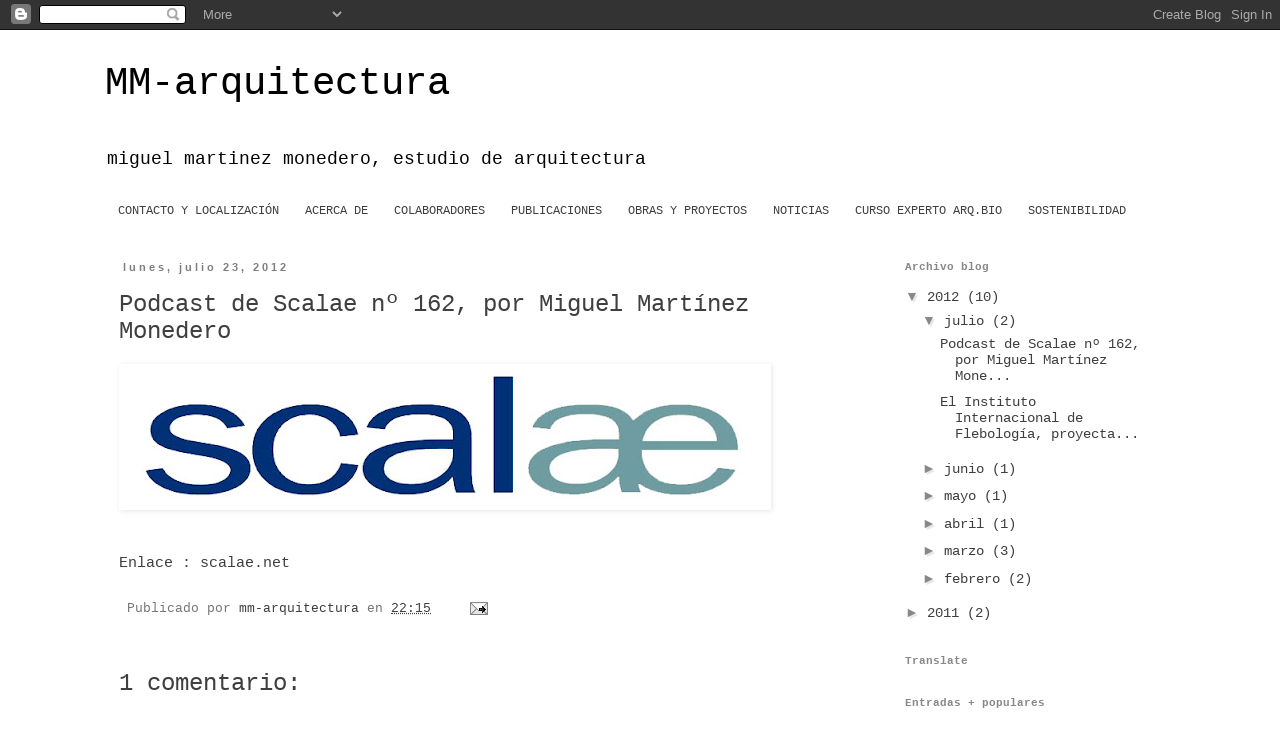

--- FILE ---
content_type: text/html; charset=UTF-8
request_url: http://blog.mm-arquitectura.com/2012/07/podcast-de-scalae-n-162-por-miguel.html
body_size: 14603
content:
<!DOCTYPE html>
<html class='v2' dir='ltr' lang='es'>
<head>
<link href='https://www.blogger.com/static/v1/widgets/335934321-css_bundle_v2.css' rel='stylesheet' type='text/css'/>
<meta content='width=1100' name='viewport'/>
<meta content='text/html; charset=UTF-8' http-equiv='Content-Type'/>
<meta content='blogger' name='generator'/>
<link href='http://blog.mm-arquitectura.com/favicon.ico' rel='icon' type='image/x-icon'/>
<link href='http://blog.mm-arquitectura.com/2012/07/podcast-de-scalae-n-162-por-miguel.html' rel='canonical'/>
<link rel="alternate" type="application/atom+xml" title="MM-arquitectura - Atom" href="http://blog.mm-arquitectura.com/feeds/posts/default" />
<link rel="alternate" type="application/rss+xml" title="MM-arquitectura - RSS" href="http://blog.mm-arquitectura.com/feeds/posts/default?alt=rss" />
<link rel="service.post" type="application/atom+xml" title="MM-arquitectura - Atom" href="https://www.blogger.com/feeds/2471849458321366824/posts/default" />

<link rel="alternate" type="application/atom+xml" title="MM-arquitectura - Atom" href="http://blog.mm-arquitectura.com/feeds/7980619598861783029/comments/default" />
<!--Can't find substitution for tag [blog.ieCssRetrofitLinks]-->
<link href='https://blogger.googleusercontent.com/img/b/R29vZ2xl/AVvXsEiepViKp7m2Mp5S0vdfzgnbjnkeoTH-TKDKr6KEkHdiWutzzpyAjh6BKf2JKoFAiToLOCmQhernxBtvOscJR4ZULo8OEduO_dg_fHhuNuZa_rHYo5YfCJ_PzUKtK54Ny4fNN11vNN8bHdyr/s640/scalaelogo.jpg' rel='image_src'/>
<meta content='http://blog.mm-arquitectura.com/2012/07/podcast-de-scalae-n-162-por-miguel.html' property='og:url'/>
<meta content='Podcast de Scalae nº 162, por Miguel Martínez Monedero' property='og:title'/>
<meta content='           Enlace : scalae.net' property='og:description'/>
<meta content='https://blogger.googleusercontent.com/img/b/R29vZ2xl/AVvXsEiepViKp7m2Mp5S0vdfzgnbjnkeoTH-TKDKr6KEkHdiWutzzpyAjh6BKf2JKoFAiToLOCmQhernxBtvOscJR4ZULo8OEduO_dg_fHhuNuZa_rHYo5YfCJ_PzUKtK54Ny4fNN11vNN8bHdyr/w1200-h630-p-k-no-nu/scalaelogo.jpg' property='og:image'/>
<title>MM-arquitectura: Podcast de Scalae nº 162, por Miguel Martínez Monedero</title>
<style id='page-skin-1' type='text/css'><!--
/*
-----------------------------------------------
Blogger Template Style
Name:     Simple
Designer: Blogger
URL:      www.blogger.com
----------------------------------------------- */
/* Content
----------------------------------------------- */
body {
font: normal normal 14px 'Courier New', Courier, FreeMono, monospace;
color: #3f3f3f;
background: #ffffff none repeat scroll top left;
padding: 0 0 0 0;
}
html body .region-inner {
min-width: 0;
max-width: 100%;
width: auto;
}
h2 {
font-size: 22px;
}
a:link {
text-decoration:none;
color: #3f3f3f;
}
a:visited {
text-decoration:none;
color: #990000;
}
a:hover {
text-decoration:underline;
color: #888888;
}
.body-fauxcolumn-outer .fauxcolumn-inner {
background: transparent none repeat scroll top left;
_background-image: none;
}
.body-fauxcolumn-outer .cap-top {
position: absolute;
z-index: 1;
height: 400px;
width: 100%;
}
.body-fauxcolumn-outer .cap-top .cap-left {
width: 100%;
background: transparent none repeat-x scroll top left;
_background-image: none;
}
.content-outer {
-moz-box-shadow: 0 0 0 rgba(0, 0, 0, .15);
-webkit-box-shadow: 0 0 0 rgba(0, 0, 0, .15);
-goog-ms-box-shadow: 0 0 0 #333333;
box-shadow: 0 0 0 rgba(0, 0, 0, .15);
margin-bottom: 1px;
}
.content-inner {
padding: 10px 40px;
}
.content-inner {
background-color: #ffffff;
}
/* Header
----------------------------------------------- */
.header-outer {
background: transparent none repeat-x scroll 0 -400px;
_background-image: none;
}
.Header h1 {
font: normal normal 39px 'Courier New', Courier, FreeMono, monospace;
color: #000000;
text-shadow: 0 0 0 rgba(0, 0, 0, .2);
}
.Header h1 a {
color: #000000;
}
.Header .description {
font-size: 18px;
color: #000000;
}
.header-inner .Header .titlewrapper {
padding: 22px 0;
}
.header-inner .Header .descriptionwrapper {
padding: 0 0;
}
/* Tabs
----------------------------------------------- */
.tabs-inner .section:first-child {
border-top: 0 solid #ffffff;
}
.tabs-inner .section:first-child ul {
margin-top: -1px;
border-top: 1px solid #ffffff;
border-left: 1px solid #ffffff;
border-right: 1px solid #ffffff;
}
.tabs-inner .widget ul {
background: transparent none repeat-x scroll 0 -800px;
_background-image: none;
border-bottom: 1px solid #ffffff;
margin-top: 0;
margin-left: -30px;
margin-right: -30px;
}
.tabs-inner .widget li a {
display: inline-block;
padding: .6em 1em;
font: normal normal 12px 'Courier New', Courier, FreeMono, monospace;
color: #3f3f3f;
border-left: 1px solid #ffffff;
border-right: 1px solid #ffffff;
}
.tabs-inner .widget li:first-child a {
border-left: none;
}
.tabs-inner .widget li.selected a, .tabs-inner .widget li a:hover {
color: #888888;
background-color: #eeeeee;
text-decoration: none;
}
/* Columns
----------------------------------------------- */
.main-outer {
border-top: 0 solid transparent;
}
.fauxcolumn-left-outer .fauxcolumn-inner {
border-right: 1px solid transparent;
}
.fauxcolumn-right-outer .fauxcolumn-inner {
border-left: 1px solid transparent;
}
/* Headings
----------------------------------------------- */
div.widget > h2,
div.widget h2.title {
margin: 0 0 1em 0;
font: normal bold 11px 'Courier New', Courier, FreeMono, monospace;
color: #888888;
}
/* Widgets
----------------------------------------------- */
.widget .zippy {
color: #888888;
text-shadow: 2px 2px 1px rgba(0, 0, 0, .1);
}
.widget .popular-posts ul {
list-style: none;
}
/* Posts
----------------------------------------------- */
h2.date-header {
font: normal bold 11px Arial, Tahoma, Helvetica, FreeSans, sans-serif;
}
.date-header span {
background-color: #ffffff;
color: #7f7f7f;
padding: 0.4em;
letter-spacing: 3px;
margin: inherit;
}
.main-inner {
padding-top: 35px;
padding-bottom: 65px;
}
.main-inner .column-center-inner {
padding: 0 0;
}
.main-inner .column-center-inner .section {
margin: 0 1em;
}
.post {
margin: 0 0 45px 0;
}
h3.post-title, .comments h4 {
font: normal normal 24px 'Courier New', Courier, FreeMono, monospace;
margin: .75em 0 0;
}
.post-body {
font-size: 110%;
line-height: 1.4;
position: relative;
}
.post-body img, .post-body .tr-caption-container, .Profile img, .Image img,
.BlogList .item-thumbnail img {
padding: 2px;
background: transparent;
border: 1px solid transparent;
-moz-box-shadow: 1px 1px 5px rgba(0, 0, 0, .1);
-webkit-box-shadow: 1px 1px 5px rgba(0, 0, 0, .1);
box-shadow: 1px 1px 5px rgba(0, 0, 0, .1);
}
.post-body img, .post-body .tr-caption-container {
padding: 5px;
}
.post-body .tr-caption-container {
color: #000000;
}
.post-body .tr-caption-container img {
padding: 0;
background: transparent;
border: none;
-moz-box-shadow: 0 0 0 rgba(0, 0, 0, .1);
-webkit-box-shadow: 0 0 0 rgba(0, 0, 0, .1);
box-shadow: 0 0 0 rgba(0, 0, 0, .1);
}
.post-header {
margin: 0 0 1.5em;
line-height: 1.6;
font-size: 90%;
}
.post-footer {
margin: 20px -2px 0;
padding: 5px 10px;
color: #777777;
background-color: #ffffff;
border-bottom: 1px solid #ffffff;
line-height: 1.6;
font-size: 90%;
}
#comments .comment-author {
padding-top: 1.5em;
border-top: 1px solid transparent;
background-position: 0 1.5em;
}
#comments .comment-author:first-child {
padding-top: 0;
border-top: none;
}
.avatar-image-container {
margin: .2em 0 0;
}
#comments .avatar-image-container img {
border: 1px solid transparent;
}
/* Comments
----------------------------------------------- */
.comments .comments-content .icon.blog-author {
background-repeat: no-repeat;
background-image: url([data-uri]);
}
.comments .comments-content .loadmore a {
border-top: 1px solid #888888;
border-bottom: 1px solid #888888;
}
.comments .comment-thread.inline-thread {
background-color: #ffffff;
}
.comments .continue {
border-top: 2px solid #888888;
}
/* Accents
---------------------------------------------- */
.section-columns td.columns-cell {
border-left: 1px solid transparent;
}
.blog-pager {
background: transparent url(http://www.blogblog.com/1kt/simple/paging_dot.png) repeat-x scroll top center;
}
.blog-pager-older-link, .home-link,
.blog-pager-newer-link {
background-color: #ffffff;
padding: 5px;
}
.footer-outer {
border-top: 1px dashed #bbbbbb;
}
/* Mobile
----------------------------------------------- */
body.mobile  {
background-size: auto;
}
.mobile .body-fauxcolumn-outer {
background: transparent none repeat scroll top left;
}
.mobile .body-fauxcolumn-outer .cap-top {
background-size: 100% auto;
}
.mobile .content-outer {
-webkit-box-shadow: 0 0 3px rgba(0, 0, 0, .15);
box-shadow: 0 0 3px rgba(0, 0, 0, .15);
}
.mobile .tabs-inner .widget ul {
margin-left: 0;
margin-right: 0;
}
.mobile .post {
margin: 0;
}
.mobile .main-inner .column-center-inner .section {
margin: 0;
}
.mobile .date-header span {
padding: 0.1em 10px;
margin: 0 -10px;
}
.mobile h3.post-title {
margin: 0;
}
.mobile .blog-pager {
background: transparent none no-repeat scroll top center;
}
.mobile .footer-outer {
border-top: none;
}
.mobile .main-inner, .mobile .footer-inner {
background-color: #ffffff;
}
.mobile-index-contents {
color: #3f3f3f;
}
.mobile-link-button {
background-color: #3f3f3f;
}
.mobile-link-button a:link, .mobile-link-button a:visited {
color: #ffffff;
}
.mobile .tabs-inner .section:first-child {
border-top: none;
}
.mobile .tabs-inner .PageList .widget-content {
background-color: #eeeeee;
color: #888888;
border-top: 1px solid #ffffff;
border-bottom: 1px solid #ffffff;
}
.mobile .tabs-inner .PageList .widget-content .pagelist-arrow {
border-left: 1px solid #ffffff;
}

--></style>
<style id='template-skin-1' type='text/css'><!--
body {
min-width: 1150px;
}
.content-outer, .content-fauxcolumn-outer, .region-inner {
min-width: 1150px;
max-width: 1150px;
_width: 1150px;
}
.main-inner .columns {
padding-left: 0px;
padding-right: 300px;
}
.main-inner .fauxcolumn-center-outer {
left: 0px;
right: 300px;
/* IE6 does not respect left and right together */
_width: expression(this.parentNode.offsetWidth -
parseInt("0px") -
parseInt("300px") + 'px');
}
.main-inner .fauxcolumn-left-outer {
width: 0px;
}
.main-inner .fauxcolumn-right-outer {
width: 300px;
}
.main-inner .column-left-outer {
width: 0px;
right: 100%;
margin-left: -0px;
}
.main-inner .column-right-outer {
width: 300px;
margin-right: -300px;
}
#layout {
min-width: 0;
}
#layout .content-outer {
min-width: 0;
width: 800px;
}
#layout .region-inner {
min-width: 0;
width: auto;
}
body#layout div.add_widget {
padding: 8px;
}
body#layout div.add_widget a {
margin-left: 32px;
}
--></style>
<link href='https://www.blogger.com/dyn-css/authorization.css?targetBlogID=2471849458321366824&amp;zx=9d35e6de-6c9d-4aa3-bd0b-56c9c0ba7e97' media='none' onload='if(media!=&#39;all&#39;)media=&#39;all&#39;' rel='stylesheet'/><noscript><link href='https://www.blogger.com/dyn-css/authorization.css?targetBlogID=2471849458321366824&amp;zx=9d35e6de-6c9d-4aa3-bd0b-56c9c0ba7e97' rel='stylesheet'/></noscript>
<meta name='google-adsense-platform-account' content='ca-host-pub-1556223355139109'/>
<meta name='google-adsense-platform-domain' content='blogspot.com'/>

</head>
<body class='loading variant-simplysimple'>
<div class='navbar section' id='navbar' name='Barra de navegación'><div class='widget Navbar' data-version='1' id='Navbar1'><script type="text/javascript">
    function setAttributeOnload(object, attribute, val) {
      if(window.addEventListener) {
        window.addEventListener('load',
          function(){ object[attribute] = val; }, false);
      } else {
        window.attachEvent('onload', function(){ object[attribute] = val; });
      }
    }
  </script>
<div id="navbar-iframe-container"></div>
<script type="text/javascript" src="https://apis.google.com/js/platform.js"></script>
<script type="text/javascript">
      gapi.load("gapi.iframes:gapi.iframes.style.bubble", function() {
        if (gapi.iframes && gapi.iframes.getContext) {
          gapi.iframes.getContext().openChild({
              url: 'https://www.blogger.com/navbar/2471849458321366824?po\x3d7980619598861783029\x26origin\x3dhttp://blog.mm-arquitectura.com',
              where: document.getElementById("navbar-iframe-container"),
              id: "navbar-iframe"
          });
        }
      });
    </script><script type="text/javascript">
(function() {
var script = document.createElement('script');
script.type = 'text/javascript';
script.src = '//pagead2.googlesyndication.com/pagead/js/google_top_exp.js';
var head = document.getElementsByTagName('head')[0];
if (head) {
head.appendChild(script);
}})();
</script>
</div></div>
<div class='body-fauxcolumns'>
<div class='fauxcolumn-outer body-fauxcolumn-outer'>
<div class='cap-top'>
<div class='cap-left'></div>
<div class='cap-right'></div>
</div>
<div class='fauxborder-left'>
<div class='fauxborder-right'></div>
<div class='fauxcolumn-inner'>
</div>
</div>
<div class='cap-bottom'>
<div class='cap-left'></div>
<div class='cap-right'></div>
</div>
</div>
</div>
<div class='content'>
<div class='content-fauxcolumns'>
<div class='fauxcolumn-outer content-fauxcolumn-outer'>
<div class='cap-top'>
<div class='cap-left'></div>
<div class='cap-right'></div>
</div>
<div class='fauxborder-left'>
<div class='fauxborder-right'></div>
<div class='fauxcolumn-inner'>
</div>
</div>
<div class='cap-bottom'>
<div class='cap-left'></div>
<div class='cap-right'></div>
</div>
</div>
</div>
<div class='content-outer'>
<div class='content-cap-top cap-top'>
<div class='cap-left'></div>
<div class='cap-right'></div>
</div>
<div class='fauxborder-left content-fauxborder-left'>
<div class='fauxborder-right content-fauxborder-right'></div>
<div class='content-inner'>
<header>
<div class='header-outer'>
<div class='header-cap-top cap-top'>
<div class='cap-left'></div>
<div class='cap-right'></div>
</div>
<div class='fauxborder-left header-fauxborder-left'>
<div class='fauxborder-right header-fauxborder-right'></div>
<div class='region-inner header-inner'>
<div class='header section' id='header' name='Cabecera'><div class='widget Header' data-version='1' id='Header1'>
<div id='header-inner'>
<div class='titlewrapper'>
<h1 class='title'>
<a href='http://blog.mm-arquitectura.com/'>
MM-arquitectura
</a>
</h1>
</div>
<div class='descriptionwrapper'>
<p class='description'><span>miguel martinez monedero, estudio de arquitectura</span></p>
</div>
</div>
</div></div>
</div>
</div>
<div class='header-cap-bottom cap-bottom'>
<div class='cap-left'></div>
<div class='cap-right'></div>
</div>
</div>
</header>
<div class='tabs-outer'>
<div class='tabs-cap-top cap-top'>
<div class='cap-left'></div>
<div class='cap-right'></div>
</div>
<div class='fauxborder-left tabs-fauxborder-left'>
<div class='fauxborder-right tabs-fauxborder-right'></div>
<div class='region-inner tabs-inner'>
<div class='tabs section' id='crosscol' name='Multicolumnas'><div class='widget LinkList' data-version='1' id='LinkList2'>
<h2>ENLACES BLOG</h2>
<div class='widget-content'>
<ul>
<li><a href='http://mm-arquitectura-contacto.blogspot.com/'>CONTACTO Y LOCALIZACIÓN</a></li>
<li><a href='http://www.mm-arquitectura-acercade.blogspot.com/'>ACERCA DE</a></li>
<li><a href='http://www.mm-arquitectura-colaboradores.blogspot.com/'>COLABORADORES</a></li>
<li><a href='http://www.mm-arquitectura-publicaciones.blogspot.com/'>PUBLICACIONES</a></li>
<li><a href='http://www.mm-arquitectura-obras.blogspot.com/'>OBRAS Y PROYECTOS</a></li>
<li><a href='http://www.mm-arquitectura.blogspot.com/'>NOTICIAS</a></li>
<li><a href='http://cursoexpertoarqbio.blogspot.com.es/'>CURSO EXPERTO ARQ.BIO</a></li>
<li><a href='http://mm-arquitectura-sostenibilidad.blogspot.com.es/'>SOSTENIBILIDAD</a></li>
</ul>
<div class='clear'></div>
</div>
</div></div>
<div class='tabs no-items section' id='crosscol-overflow' name='Cross-Column 2'></div>
</div>
</div>
<div class='tabs-cap-bottom cap-bottom'>
<div class='cap-left'></div>
<div class='cap-right'></div>
</div>
</div>
<div class='main-outer'>
<div class='main-cap-top cap-top'>
<div class='cap-left'></div>
<div class='cap-right'></div>
</div>
<div class='fauxborder-left main-fauxborder-left'>
<div class='fauxborder-right main-fauxborder-right'></div>
<div class='region-inner main-inner'>
<div class='columns fauxcolumns'>
<div class='fauxcolumn-outer fauxcolumn-center-outer'>
<div class='cap-top'>
<div class='cap-left'></div>
<div class='cap-right'></div>
</div>
<div class='fauxborder-left'>
<div class='fauxborder-right'></div>
<div class='fauxcolumn-inner'>
</div>
</div>
<div class='cap-bottom'>
<div class='cap-left'></div>
<div class='cap-right'></div>
</div>
</div>
<div class='fauxcolumn-outer fauxcolumn-left-outer'>
<div class='cap-top'>
<div class='cap-left'></div>
<div class='cap-right'></div>
</div>
<div class='fauxborder-left'>
<div class='fauxborder-right'></div>
<div class='fauxcolumn-inner'>
</div>
</div>
<div class='cap-bottom'>
<div class='cap-left'></div>
<div class='cap-right'></div>
</div>
</div>
<div class='fauxcolumn-outer fauxcolumn-right-outer'>
<div class='cap-top'>
<div class='cap-left'></div>
<div class='cap-right'></div>
</div>
<div class='fauxborder-left'>
<div class='fauxborder-right'></div>
<div class='fauxcolumn-inner'>
</div>
</div>
<div class='cap-bottom'>
<div class='cap-left'></div>
<div class='cap-right'></div>
</div>
</div>
<!-- corrects IE6 width calculation -->
<div class='columns-inner'>
<div class='column-center-outer'>
<div class='column-center-inner'>
<div class='main section' id='main' name='Principal'><div class='widget Blog' data-version='1' id='Blog1'>
<div class='blog-posts hfeed'>

          <div class="date-outer">
        
<h2 class='date-header'><span>lunes, julio 23, 2012</span></h2>

          <div class="date-posts">
        
<div class='post-outer'>
<div class='post hentry uncustomized-post-template' itemprop='blogPost' itemscope='itemscope' itemtype='http://schema.org/BlogPosting'>
<meta content='https://blogger.googleusercontent.com/img/b/R29vZ2xl/AVvXsEiepViKp7m2Mp5S0vdfzgnbjnkeoTH-TKDKr6KEkHdiWutzzpyAjh6BKf2JKoFAiToLOCmQhernxBtvOscJR4ZULo8OEduO_dg_fHhuNuZa_rHYo5YfCJ_PzUKtK54Ny4fNN11vNN8bHdyr/s640/scalaelogo.jpg' itemprop='image_url'/>
<meta content='2471849458321366824' itemprop='blogId'/>
<meta content='7980619598861783029' itemprop='postId'/>
<a name='7980619598861783029'></a>
<h3 class='post-title entry-title' itemprop='name'>
Podcast de Scalae nº 162, por Miguel Martínez Monedero
</h3>
<div class='post-header'>
<div class='post-header-line-1'></div>
</div>
<div class='post-body entry-content' id='post-body-7980619598861783029' itemprop='description articleBody'>
<div class="separator" style="clear: both; text-align: center;">
<a href="https://blogger.googleusercontent.com/img/b/R29vZ2xl/AVvXsEiepViKp7m2Mp5S0vdfzgnbjnkeoTH-TKDKr6KEkHdiWutzzpyAjh6BKf2JKoFAiToLOCmQhernxBtvOscJR4ZULo8OEduO_dg_fHhuNuZa_rHYo5YfCJ_PzUKtK54Ny4fNN11vNN8bHdyr/s1600/scalaelogo.jpg" imageanchor="1" style="clear: left; float: left; margin-bottom: 1em; margin-right: 1em;"><img border="0" height="134" src="https://blogger.googleusercontent.com/img/b/R29vZ2xl/AVvXsEiepViKp7m2Mp5S0vdfzgnbjnkeoTH-TKDKr6KEkHdiWutzzpyAjh6BKf2JKoFAiToLOCmQhernxBtvOscJR4ZULo8OEduO_dg_fHhuNuZa_rHYo5YfCJ_PzUKtK54Ny4fNN11vNN8bHdyr/s640/scalaelogo.jpg" width="640" /></a></div>
<br />
<br />
<br />
<br />
<br />
<br />
<br />
<br />
<br />
<span style="font-family: &quot;Courier New&quot;,Courier,monospace;">Enlace : <a href="http://scalae.net/podcasts/scalae-poscast-162" target="_blank">scalae.net</a></span>
<div style='clear: both;'></div>
</div>
<div class='post-footer'>
<div class='post-footer-line post-footer-line-1'>
<span class='post-author vcard'>
Publicado por
<span class='fn' itemprop='author' itemscope='itemscope' itemtype='http://schema.org/Person'>
<meta content='https://www.blogger.com/profile/01722935806047493100' itemprop='url'/>
<a class='g-profile' href='https://www.blogger.com/profile/01722935806047493100' rel='author' title='author profile'>
<span itemprop='name'>mm-arquitectura</span>
</a>
</span>
</span>
<span class='post-timestamp'>
en
<meta content='http://blog.mm-arquitectura.com/2012/07/podcast-de-scalae-n-162-por-miguel.html' itemprop='url'/>
<a class='timestamp-link' href='http://blog.mm-arquitectura.com/2012/07/podcast-de-scalae-n-162-por-miguel.html' rel='bookmark' title='permanent link'><abbr class='published' itemprop='datePublished' title='2012-07-23T22:15:00+02:00'>22:15</abbr></a>
</span>
<span class='post-comment-link'>
</span>
<span class='post-icons'>
<span class='item-action'>
<a href='https://www.blogger.com/email-post/2471849458321366824/7980619598861783029' title='Enviar entrada por correo electrónico'>
<img alt='' class='icon-action' height='13' src='https://resources.blogblog.com/img/icon18_email.gif' width='18'/>
</a>
</span>
</span>
<div class='post-share-buttons goog-inline-block'>
</div>
</div>
<div class='post-footer-line post-footer-line-2'>
<span class='post-labels'>
</span>
</div>
<div class='post-footer-line post-footer-line-3'>
<span class='post-location'>
</span>
</div>
</div>
</div>
<div class='comments' id='comments'>
<a name='comments'></a>
<h4>1 comentario:</h4>
<div class='comments-content'>
<script async='async' src='' type='text/javascript'></script>
<script type='text/javascript'>
    (function() {
      var items = null;
      var msgs = null;
      var config = {};

// <![CDATA[
      var cursor = null;
      if (items && items.length > 0) {
        cursor = parseInt(items[items.length - 1].timestamp) + 1;
      }

      var bodyFromEntry = function(entry) {
        var text = (entry &&
                    ((entry.content && entry.content.$t) ||
                     (entry.summary && entry.summary.$t))) ||
            '';
        if (entry && entry.gd$extendedProperty) {
          for (var k in entry.gd$extendedProperty) {
            if (entry.gd$extendedProperty[k].name == 'blogger.contentRemoved') {
              return '<span class="deleted-comment">' + text + '</span>';
            }
          }
        }
        return text;
      }

      var parse = function(data) {
        cursor = null;
        var comments = [];
        if (data && data.feed && data.feed.entry) {
          for (var i = 0, entry; entry = data.feed.entry[i]; i++) {
            var comment = {};
            // comment ID, parsed out of the original id format
            var id = /blog-(\d+).post-(\d+)/.exec(entry.id.$t);
            comment.id = id ? id[2] : null;
            comment.body = bodyFromEntry(entry);
            comment.timestamp = Date.parse(entry.published.$t) + '';
            if (entry.author && entry.author.constructor === Array) {
              var auth = entry.author[0];
              if (auth) {
                comment.author = {
                  name: (auth.name ? auth.name.$t : undefined),
                  profileUrl: (auth.uri ? auth.uri.$t : undefined),
                  avatarUrl: (auth.gd$image ? auth.gd$image.src : undefined)
                };
              }
            }
            if (entry.link) {
              if (entry.link[2]) {
                comment.link = comment.permalink = entry.link[2].href;
              }
              if (entry.link[3]) {
                var pid = /.*comments\/default\/(\d+)\?.*/.exec(entry.link[3].href);
                if (pid && pid[1]) {
                  comment.parentId = pid[1];
                }
              }
            }
            comment.deleteclass = 'item-control blog-admin';
            if (entry.gd$extendedProperty) {
              for (var k in entry.gd$extendedProperty) {
                if (entry.gd$extendedProperty[k].name == 'blogger.itemClass') {
                  comment.deleteclass += ' ' + entry.gd$extendedProperty[k].value;
                } else if (entry.gd$extendedProperty[k].name == 'blogger.displayTime') {
                  comment.displayTime = entry.gd$extendedProperty[k].value;
                }
              }
            }
            comments.push(comment);
          }
        }
        return comments;
      };

      var paginator = function(callback) {
        if (hasMore()) {
          var url = config.feed + '?alt=json&v=2&orderby=published&reverse=false&max-results=50';
          if (cursor) {
            url += '&published-min=' + new Date(cursor).toISOString();
          }
          window.bloggercomments = function(data) {
            var parsed = parse(data);
            cursor = parsed.length < 50 ? null
                : parseInt(parsed[parsed.length - 1].timestamp) + 1
            callback(parsed);
            window.bloggercomments = null;
          }
          url += '&callback=bloggercomments';
          var script = document.createElement('script');
          script.type = 'text/javascript';
          script.src = url;
          document.getElementsByTagName('head')[0].appendChild(script);
        }
      };
      var hasMore = function() {
        return !!cursor;
      };
      var getMeta = function(key, comment) {
        if ('iswriter' == key) {
          var matches = !!comment.author
              && comment.author.name == config.authorName
              && comment.author.profileUrl == config.authorUrl;
          return matches ? 'true' : '';
        } else if ('deletelink' == key) {
          return config.baseUri + '/comment/delete/'
               + config.blogId + '/' + comment.id;
        } else if ('deleteclass' == key) {
          return comment.deleteclass;
        }
        return '';
      };

      var replybox = null;
      var replyUrlParts = null;
      var replyParent = undefined;

      var onReply = function(commentId, domId) {
        if (replybox == null) {
          // lazily cache replybox, and adjust to suit this style:
          replybox = document.getElementById('comment-editor');
          if (replybox != null) {
            replybox.height = '250px';
            replybox.style.display = 'block';
            replyUrlParts = replybox.src.split('#');
          }
        }
        if (replybox && (commentId !== replyParent)) {
          replybox.src = '';
          document.getElementById(domId).insertBefore(replybox, null);
          replybox.src = replyUrlParts[0]
              + (commentId ? '&parentID=' + commentId : '')
              + '#' + replyUrlParts[1];
          replyParent = commentId;
        }
      };

      var hash = (window.location.hash || '#').substring(1);
      var startThread, targetComment;
      if (/^comment-form_/.test(hash)) {
        startThread = hash.substring('comment-form_'.length);
      } else if (/^c[0-9]+$/.test(hash)) {
        targetComment = hash.substring(1);
      }

      // Configure commenting API:
      var configJso = {
        'maxDepth': config.maxThreadDepth
      };
      var provider = {
        'id': config.postId,
        'data': items,
        'loadNext': paginator,
        'hasMore': hasMore,
        'getMeta': getMeta,
        'onReply': onReply,
        'rendered': true,
        'initComment': targetComment,
        'initReplyThread': startThread,
        'config': configJso,
        'messages': msgs
      };

      var render = function() {
        if (window.goog && window.goog.comments) {
          var holder = document.getElementById('comment-holder');
          window.goog.comments.render(holder, provider);
        }
      };

      // render now, or queue to render when library loads:
      if (window.goog && window.goog.comments) {
        render();
      } else {
        window.goog = window.goog || {};
        window.goog.comments = window.goog.comments || {};
        window.goog.comments.loadQueue = window.goog.comments.loadQueue || [];
        window.goog.comments.loadQueue.push(render);
      }
    })();
// ]]>
  </script>
<div id='comment-holder'>
<div class="comment-thread toplevel-thread"><ol id="top-ra"><li class="comment" id="c1037534436953547228"><div class="avatar-image-container"><img src="//resources.blogblog.com/img/blank.gif" alt=""/></div><div class="comment-block"><div class="comment-header"><cite class="user">Anónimo</cite><span class="icon user "></span><span class="datetime secondary-text"><a rel="nofollow" href="http://blog.mm-arquitectura.com/2012/07/podcast-de-scalae-n-162-por-miguel.html?showComment=1670219519660#c1037534436953547228">5 de diciembre de 2022 a las 6:51</a></span></div><p class="comment-content">You would possibly eventually decide to play on line casino video games  for actual cash. To <a href="https://bet.edu.kg/woori-casino" rel="nofollow">우리카지노</a> achieve this, you will want to make a deposit and have an lively steadiness. If you run into issues during this process or whilst you play free online slots, having fast buyer help is a vital function to search for.</p><span class="comment-actions secondary-text"><a class="comment-reply" target="_self" data-comment-id="1037534436953547228">Responder</a><span class="item-control blog-admin blog-admin pid-1526699271"><a target="_self" href="https://www.blogger.com/comment/delete/2471849458321366824/1037534436953547228">Eliminar</a></span></span></div><div class="comment-replies"><div id="c1037534436953547228-rt" class="comment-thread inline-thread hidden"><span class="thread-toggle thread-expanded"><span class="thread-arrow"></span><span class="thread-count"><a target="_self">Respuestas</a></span></span><ol id="c1037534436953547228-ra" class="thread-chrome thread-expanded"><div></div><div id="c1037534436953547228-continue" class="continue"><a class="comment-reply" target="_self" data-comment-id="1037534436953547228">Responder</a></div></ol></div></div><div class="comment-replybox-single" id="c1037534436953547228-ce"></div></li></ol><div id="top-continue" class="continue"><a class="comment-reply" target="_self">Añadir comentario</a></div><div class="comment-replybox-thread" id="top-ce"></div><div class="loadmore hidden" data-post-id="7980619598861783029"><a target="_self">Cargar más...</a></div></div>
</div>
</div>
<p class='comment-footer'>
<div class='comment-form'>
<a name='comment-form'></a>
<p>
</p>
<a href='https://www.blogger.com/comment/frame/2471849458321366824?po=7980619598861783029&hl=es&saa=85391&origin=http://blog.mm-arquitectura.com' id='comment-editor-src'></a>
<iframe allowtransparency='true' class='blogger-iframe-colorize blogger-comment-from-post' frameborder='0' height='410px' id='comment-editor' name='comment-editor' src='' width='100%'></iframe>
<script src='https://www.blogger.com/static/v1/jsbin/2830521187-comment_from_post_iframe.js' type='text/javascript'></script>
<script type='text/javascript'>
      BLOG_CMT_createIframe('https://www.blogger.com/rpc_relay.html');
    </script>
</div>
</p>
<div id='backlinks-container'>
<div id='Blog1_backlinks-container'>
</div>
</div>
</div>
</div>

        </div></div>
      
</div>
<div class='blog-pager' id='blog-pager'>
<span id='blog-pager-older-link'>
<a class='blog-pager-older-link' href='http://blog.mm-arquitectura.com/2012/07/os-presentamos-el-instituto.html' id='Blog1_blog-pager-older-link' title='Entrada antigua'>Entrada antigua</a>
</span>
<a class='home-link' href='http://blog.mm-arquitectura.com/'>Inicio</a>
</div>
<div class='clear'></div>
<div class='post-feeds'>
<div class='feed-links'>
Suscribirse a:
<a class='feed-link' href='http://blog.mm-arquitectura.com/feeds/7980619598861783029/comments/default' target='_blank' type='application/atom+xml'>Enviar comentarios (Atom)</a>
</div>
</div>
</div></div>
</div>
</div>
<div class='column-left-outer'>
<div class='column-left-inner'>
<aside>
</aside>
</div>
</div>
<div class='column-right-outer'>
<div class='column-right-inner'>
<aside>
<div class='sidebar section' id='sidebar-right-1'><div class='widget BlogArchive' data-version='1' id='BlogArchive1'>
<h2>Archivo blog</h2>
<div class='widget-content'>
<div id='ArchiveList'>
<div id='BlogArchive1_ArchiveList'>
<ul class='hierarchy'>
<li class='archivedate expanded'>
<a class='toggle' href='javascript:void(0)'>
<span class='zippy toggle-open'>

        &#9660;&#160;
      
</span>
</a>
<a class='post-count-link' href='http://blog.mm-arquitectura.com/2012/'>
2012
</a>
<span class='post-count' dir='ltr'>(10)</span>
<ul class='hierarchy'>
<li class='archivedate expanded'>
<a class='toggle' href='javascript:void(0)'>
<span class='zippy toggle-open'>

        &#9660;&#160;
      
</span>
</a>
<a class='post-count-link' href='http://blog.mm-arquitectura.com/2012/07/'>
julio
</a>
<span class='post-count' dir='ltr'>(2)</span>
<ul class='posts'>
<li><a href='http://blog.mm-arquitectura.com/2012/07/podcast-de-scalae-n-162-por-miguel.html'>Podcast de Scalae nº 162, por Miguel Martínez Mone...</a></li>
<li><a href='http://blog.mm-arquitectura.com/2012/07/os-presentamos-el-instituto.html'>El Instituto Internacional de Flebología, proyecta...</a></li>
</ul>
</li>
</ul>
<ul class='hierarchy'>
<li class='archivedate collapsed'>
<a class='toggle' href='javascript:void(0)'>
<span class='zippy'>

        &#9658;&#160;
      
</span>
</a>
<a class='post-count-link' href='http://blog.mm-arquitectura.com/2012/06/'>
junio
</a>
<span class='post-count' dir='ltr'>(1)</span>
</li>
</ul>
<ul class='hierarchy'>
<li class='archivedate collapsed'>
<a class='toggle' href='javascript:void(0)'>
<span class='zippy'>

        &#9658;&#160;
      
</span>
</a>
<a class='post-count-link' href='http://blog.mm-arquitectura.com/2012/05/'>
mayo
</a>
<span class='post-count' dir='ltr'>(1)</span>
</li>
</ul>
<ul class='hierarchy'>
<li class='archivedate collapsed'>
<a class='toggle' href='javascript:void(0)'>
<span class='zippy'>

        &#9658;&#160;
      
</span>
</a>
<a class='post-count-link' href='http://blog.mm-arquitectura.com/2012/04/'>
abril
</a>
<span class='post-count' dir='ltr'>(1)</span>
</li>
</ul>
<ul class='hierarchy'>
<li class='archivedate collapsed'>
<a class='toggle' href='javascript:void(0)'>
<span class='zippy'>

        &#9658;&#160;
      
</span>
</a>
<a class='post-count-link' href='http://blog.mm-arquitectura.com/2012/03/'>
marzo
</a>
<span class='post-count' dir='ltr'>(3)</span>
</li>
</ul>
<ul class='hierarchy'>
<li class='archivedate collapsed'>
<a class='toggle' href='javascript:void(0)'>
<span class='zippy'>

        &#9658;&#160;
      
</span>
</a>
<a class='post-count-link' href='http://blog.mm-arquitectura.com/2012/02/'>
febrero
</a>
<span class='post-count' dir='ltr'>(2)</span>
</li>
</ul>
</li>
</ul>
<ul class='hierarchy'>
<li class='archivedate collapsed'>
<a class='toggle' href='javascript:void(0)'>
<span class='zippy'>

        &#9658;&#160;
      
</span>
</a>
<a class='post-count-link' href='http://blog.mm-arquitectura.com/2011/'>
2011
</a>
<span class='post-count' dir='ltr'>(2)</span>
<ul class='hierarchy'>
<li class='archivedate collapsed'>
<a class='toggle' href='javascript:void(0)'>
<span class='zippy'>

        &#9658;&#160;
      
</span>
</a>
<a class='post-count-link' href='http://blog.mm-arquitectura.com/2011/12/'>
diciembre
</a>
<span class='post-count' dir='ltr'>(2)</span>
</li>
</ul>
</li>
</ul>
</div>
</div>
<div class='clear'></div>
</div>
</div><div class='widget Translate' data-version='1' id='Translate1'>
<h2 class='title'>Translate</h2>
<div id='google_translate_element'></div>
<script>
    function googleTranslateElementInit() {
      new google.translate.TranslateElement({
        pageLanguage: 'es',
        autoDisplay: 'true',
        layout: google.translate.TranslateElement.InlineLayout.SIMPLE
      }, 'google_translate_element');
    }
  </script>
<script src='//translate.google.com/translate_a/element.js?cb=googleTranslateElementInit'></script>
<div class='clear'></div>
</div><div class='widget PopularPosts' data-version='1' id='PopularPosts2'>
<h2>Entradas + populares</h2>
<div class='widget-content popular-posts'>
<ul>
<li>
<div class='item-content'>
<div class='item-thumbnail'>
<a href='http://blog.mm-arquitectura.com/2012/02/luis-moreno-mansilla-1959-2012.html' target='_blank'>
<img alt='' border='0' src='https://blogger.googleusercontent.com/img/b/R29vZ2xl/AVvXsEjSW8Zcto3twKUjFhPUDqMjNwG6d56QTH7uWEL77qortSBWv1F9o7ELQf3NI6wB2-ak5fmMgU5lx2sIkLBbg29HqaCpZyDXCU1KiSE2Z_DEqUNEy927V610EwMQaYsdQYLAUfdfk9IWprzD/w72-h72-p-k-no-nu/luismmansilla.jpg'/>
</a>
</div>
<div class='item-title'><a href='http://blog.mm-arquitectura.com/2012/02/luis-moreno-mansilla-1959-2012.html'>Luis Moreno Mansilla (1959-2012)</a></div>
<div class='item-snippet'>         Desde MM-arquitectura, lamentamos la gran pérdida de Luis Moreno Mansilla, uno de los arquitectos más creativos y brillantes del pa...</div>
</div>
<div style='clear: both;'></div>
</li>
<li>
<div class='item-content'>
<div class='item-thumbnail'>
<a href='http://blog.mm-arquitectura.com/2012/06/libro-la-venta.html' target='_blank'>
<img alt='' border='0' src='https://blogger.googleusercontent.com/img/b/R29vZ2xl/AVvXsEhdL48_6kBsRxjsqOgKlL8QJgTkJwKquwRivqpaRhtgQjdtWeV-AACgz6hteTjKHse1fFy7jK_xn_3y9fL9E3QSHJGORtAgAE3q-18p3pQT9DVhPzATU-VJg0E5rQl2gb2WYlrZnGBz4io9/w72-h72-p-k-no-nu/portada-1.jpg'/>
</a>
</div>
<div class='item-title'><a href='http://blog.mm-arquitectura.com/2012/06/libro-la-venta.html'>Libro a la venta: &#8220;&#8230;&#191;de qué están hechos los sueños? iniciación al proyecto arquitectónico&#8221;  por Miguel Martínez Monedero</a></div>
<div class='item-snippet'>Enlace punto de venta   </div>
</div>
<div style='clear: both;'></div>
</li>
<li>
<div class='item-content'>
<div class='item-thumbnail'>
<a href='http://blog.mm-arquitectura.com/2011/12/presentacion-del-libro-arquitectura.html' target='_blank'>
<img alt='' border='0' src='https://blogger.googleusercontent.com/img/b/R29vZ2xl/AVvXsEjMBnyi6FOhq3tI8Ny_pg04iBpkIepJy5lmlODNNEkwKPVKuUwRYKTneh8Ynuci53L9DfqizC3FGv-56qM-Wada1FgMSz6YsWaf2IJkA68_TOQMpyKaGkP6mLhPCccdq8QmT8JfvLYVdbko/w72-h72-p-k-no-nu/as.jpg'/>
</a>
</div>
<div class='item-title'><a href='http://blog.mm-arquitectura.com/2011/12/presentacion-del-libro-arquitectura.html'>Presentación del libro: "arquitectuta sustractiva" por Miguel Martínez Monedero</a></div>
<div class='item-snippet'>            Miércole s  18 de enero a la s  10 de la mañana en el aula T12 de la ETSAGr    Enlace: Publicaciones MM-arquitectura_Arq.Sust.  </div>
</div>
<div style='clear: both;'></div>
</li>
<li>
<div class='item-content'>
<div class='item-thumbnail'>
<a href='http://blog.mm-arquitectura.com/2012/07/os-presentamos-el-instituto.html' target='_blank'>
<img alt='' border='0' src='https://blogger.googleusercontent.com/img/b/R29vZ2xl/AVvXsEi6BNYk79agZw1PMyJ7zzq7RfB0Qu4lnZ3LlhD2eT_gy_YRCgqBi-mhmRWXaSVytv3XL9g2ye72wGBVI_WE9GnKYAqjiVtO0gEsjM_cBmJv4ZvkCKrvSxDQgCnwHC-tIL1Glq12VQrFhbNg/w72-h72-p-k-no-nu/idf_imag_portada.jpg'/>
</a>
</div>
<div class='item-title'><a href='http://blog.mm-arquitectura.com/2012/07/os-presentamos-el-instituto.html'>El Instituto Internacional de Flebología, proyectado por MM-arquitectura, sigue en fase de construcción en el PTS Granada</a></div>
<div class='item-snippet'>               Enlace: web IIDF</div>
</div>
<div style='clear: both;'></div>
</li>
<li>
<div class='item-content'>
<div class='item-thumbnail'>
<a href='http://blog.mm-arquitectura.com/2012/07/podcast-de-scalae-n-162-por-miguel.html' target='_blank'>
<img alt='' border='0' src='https://blogger.googleusercontent.com/img/b/R29vZ2xl/AVvXsEiepViKp7m2Mp5S0vdfzgnbjnkeoTH-TKDKr6KEkHdiWutzzpyAjh6BKf2JKoFAiToLOCmQhernxBtvOscJR4ZULo8OEduO_dg_fHhuNuZa_rHYo5YfCJ_PzUKtK54Ny4fNN11vNN8bHdyr/w72-h72-p-k-no-nu/scalaelogo.jpg'/>
</a>
</div>
<div class='item-title'><a href='http://blog.mm-arquitectura.com/2012/07/podcast-de-scalae-n-162-por-miguel.html'>Podcast de Scalae nº 162, por Miguel Martínez Monedero</a></div>
<div class='item-snippet'>           Enlace : scalae.net</div>
</div>
<div style='clear: both;'></div>
</li>
<li>
<div class='item-content'>
<div class='item-thumbnail'>
<a href='http://blog.mm-arquitectura.com/2012/03/conferencia-extrarquitectura-viviendas.html' target='_blank'>
<img alt='' border='0' src='https://blogger.googleusercontent.com/img/b/R29vZ2xl/AVvXsEhBIdN2ioxn34gS3F0Ie6Fj8RTlP0r4hGObQUf4RRv67cwaw32pYGiyMZasJ9sWBbKVfZp6QjPgQoZnjeSR_EMOEWEZ6__W6O85lnCGLlhfgUVMkmIUjMeO7U_6KnH18Av_EhTPHLHVzrla/w72-h72-p-k-no-nu/424792_169827866467754_100003216258925_248500_1203710561_n.jpg'/>
</a>
</div>
<div class='item-title'><a href='http://blog.mm-arquitectura.com/2012/03/conferencia-extrarquitectura-viviendas.html'>Conferencia extrArquitectura. 'Viviendas sociales en Rubí de Bracamonte. Salamanca&#8221; por Miguel Martínez Monedero</a></div>
<div class='item-snippet'>           Conferencia Actividad POU. 1º Curso, segundo Semestre:&quot;Viviendas sociales en Rubí de Bracamonte&quot; a cargo del profesor M...</div>
</div>
<div style='clear: both;'></div>
</li>
<li>
<div class='item-content'>
<div class='item-thumbnail'>
<a href='http://blog.mm-arquitectura.com/2012/05/presentacion-los-objetivos-del-curso-de.html' target='_blank'>
<img alt='' border='0' src='https://blogger.googleusercontent.com/img/b/R29vZ2xl/AVvXsEgIWMx-HPrGYzVt6fR9kdEde9T2nTr9AXdCgsqgrpthq25eBI0_ID3JvoeYJdfxdtnK-9oE1mtLBq9Kj_45JBMFnrAe451AdJYB-lUsQ4AqR81EVXwwezRxaJ2S7SxQT4d8_d8hIZXEa5t3/w72-h72-p-k-no-nu/cartel+curso-1.jpg'/>
</a>
</div>
<div class='item-title'><a href='http://blog.mm-arquitectura.com/2012/05/presentacion-los-objetivos-del-curso-de.html'>Curso &#8220;Experto Propio en Arquitectura Biosanitaria&#8221;. Titúlo Propio de la UGR. I Edición 2012-2013. Miguel Martínez Monedero y Lourdes Núñez Müller, Directores Académicos</a></div>
<div class='item-snippet'>Enlace:&#160;Descarga de Dossier en PDF   Enlace: Fundación UGR-Empresa    PRESENTACIÓN&#160;   Los objetivos del Curso de Experto en Arquitectura BIO...</div>
</div>
<div style='clear: both;'></div>
</li>
<li>
<div class='item-content'>
<div class='item-thumbnail'>
<a href='http://blog.mm-arquitectura.com/2012/04/conferencia-en-proceso.html' target='_blank'>
<img alt='' border='0' src='https://blogger.googleusercontent.com/img/b/R29vZ2xl/AVvXsEj_YoPLe-jBcOHOkuy1WHXF4uoxrYRHcE-Csu7n-S8DfOOymvY2a7M7PPC85HDzstrNK_1thPe_J6i_q7ADXO1QBZgU2mTEyrZ-XYQ5nIEhmi0h76UyDhvl519F5HUMZP0JeaoQ1vhq-XqY/w72-h72-p-k-no-nu/cartel+a4.gif'/>
</a>
</div>
<div class='item-title'><a href='http://blog.mm-arquitectura.com/2012/04/conferencia-en-proceso.html'>Conferencia "en proceso" por Miguel Martínez Monedero, MM-arquitectura</a></div>
<div class='item-snippet'>       Este jueves, Miguel Martínez Monedero, arquitecto director del estudio MM-arquitectura, impartirá una conferencia en la que repasará ...</div>
</div>
<div style='clear: both;'></div>
</li>
<li>
<div class='item-content'>
<div class='item-thumbnail'>
<a href='http://blog.mm-arquitectura.com/2011/12/ampliacion-cibm-centro-de.html' target='_blank'>
<img alt='' border='0' src='https://blogger.googleusercontent.com/img/b/R29vZ2xl/AVvXsEhTHbQxY1YiWkNQv56hBwfHckTR3uKoJZZx_FsIQpMjq6O-RDaW4POpEKQlosUo2eqsGGR7MhPxzmi8KDsiRZfwhOR_yjZ8Jcyt1P5cLzOj6h2lMpCensEMxt09E4MfhIxCgsZ35xS1xMBC/w72-h72-p-k-no-nu/1.jpg'/>
</a>
</div>
<div class='item-title'><a href='http://blog.mm-arquitectura.com/2011/12/ampliacion-cibm-centro-de.html'>El CIBM resuelve la falta de espacio con un nuevo edificio</a></div>
<div class='item-snippet'>        Enlace: Obras MM-arquitectura_CIBM    La necesidad de ampliación del Centro de Investigaciones Biomédicas, promovido por la Universi...</div>
</div>
<div style='clear: both;'></div>
</li>
<li>
<div class='item-content'>
<div class='item-thumbnail'>
<a href='http://blog.mm-arquitectura.com/2012/02/las-obras-del-edificio-ampliacion-del.html' target='_blank'>
<img alt='' border='0' src='https://blogger.googleusercontent.com/img/b/R29vZ2xl/AVvXsEjXkhhIXdz9MK2OiqdB2dP6wsXlNo_aAeL6fqtR_QkJ-gDEMly6wcth7q4u5sfyROn2S0vCJfq-DMENHx1GEZ663gvQrvYYPo1csHY28v46665gn2NCKIY02mxRagh35HtXqvfBZDNXIKhn/w72-h72-p-k-no-nu/07122011477.jpg'/>
</a>
</div>
<div class='item-title'><a href='http://blog.mm-arquitectura.com/2012/02/las-obras-del-edificio-ampliacion-del.html'>Las obras del edificio Ampliación del CIBM a punto de finalizar</a></div>
<div class='item-snippet'>       Javier Callejas es contratado para realizar el reportaje fotográfico, que se realizará en primavera, cuando la fachada vegetal, ya ej...</div>
</div>
<div style='clear: both;'></div>
</li>
</ul>
<div class='clear'></div>
</div>
</div><div class='widget LinkList' data-version='1' id='LinkList1'>
<h2>Links de interés</h2>
<div class='widget-content'>
<ul>
<li><a href='http://www.mm-arquitectura.com/'>mm-arquitectura</a></li>
<li><a href='http://www.arquitectura-eficiente.com/'>Arquitectura Eficiente</a></li>
</ul>
<div class='clear'></div>
</div>
</div></div>
</aside>
</div>
</div>
</div>
<div style='clear: both'></div>
<!-- columns -->
</div>
<!-- main -->
</div>
</div>
<div class='main-cap-bottom cap-bottom'>
<div class='cap-left'></div>
<div class='cap-right'></div>
</div>
</div>
<footer>
<div class='footer-outer'>
<div class='footer-cap-top cap-top'>
<div class='cap-left'></div>
<div class='cap-right'></div>
</div>
<div class='fauxborder-left footer-fauxborder-left'>
<div class='fauxborder-right footer-fauxborder-right'></div>
<div class='region-inner footer-inner'>
<div class='foot section' id='footer-1'><div class='widget LinkList' data-version='1' id='LinkList3'>
<h2>ENLACES BLOGS</h2>
<div class='widget-content'>
<ul>
<li><a href='http://mm-arquitectura-contacto.blogspot.com/'>CONTACTO Y LOCALIZACIÓN</a></li>
<li><a href='http://www.mm-arquitectura-acercade.blogspot.com/'>ACERCA DE</a></li>
<li><a href='http://www.mm-arquitectura-colaboradores.blogspot.com/'>COLABORADORES</a></li>
<li><a href='http://www.mm-arquitectura-publicaciones.blogspot.com/'>PUBLICACIONES</a></li>
<li><a href='http://www.mm-arquitectura-obras.blogspot.com/'>OBRAS Y PROYECTOS</a></li>
<li><a href='http://www.mm-arquitectura.blogspot.com/'>NOTICIAS</a></li>
<li><a href='http://cursoexpertoarqbio.blogspot.com.es/'>CURSO EXPERTO ARQ.BIO</a></li>
<li><a href='http://mm-arquitectura-sostenibilidad.blogspot.com.es/'>SOSTENIBILIDAD</a></li>
</ul>
<div class='clear'></div>
</div>
</div></div>
<table border='0' cellpadding='0' cellspacing='0' class='section-columns columns-3'>
<tbody>
<tr>
<td class='first columns-cell'>
<div class='foot no-items section' id='footer-2-1'></div>
</td>
<td class='columns-cell'>
<div class='foot section' id='footer-2-2'><div class='widget Followers' data-version='1' id='Followers1'>
<h2 class='title'>Seguidores</h2>
<div class='widget-content'>
<div id='Followers1-wrapper'>
<div style='margin-right:2px;'>
<div><script type="text/javascript" src="https://apis.google.com/js/platform.js"></script>
<div id="followers-iframe-container"></div>
<script type="text/javascript">
    window.followersIframe = null;
    function followersIframeOpen(url) {
      gapi.load("gapi.iframes", function() {
        if (gapi.iframes && gapi.iframes.getContext) {
          window.followersIframe = gapi.iframes.getContext().openChild({
            url: url,
            where: document.getElementById("followers-iframe-container"),
            messageHandlersFilter: gapi.iframes.CROSS_ORIGIN_IFRAMES_FILTER,
            messageHandlers: {
              '_ready': function(obj) {
                window.followersIframe.getIframeEl().height = obj.height;
              },
              'reset': function() {
                window.followersIframe.close();
                followersIframeOpen("https://www.blogger.com/followers/frame/2471849458321366824?colors\x3dCgt0cmFuc3BhcmVudBILdHJhbnNwYXJlbnQaByMzZjNmM2YiByMzZjNmM2YqByNmZmZmZmYyByM4ODg4ODg6ByMzZjNmM2ZCByMzZjNmM2ZKByM4ODg4ODhSByMzZjNmM2ZaC3RyYW5zcGFyZW50\x26pageSize\x3d21\x26hl\x3des\x26origin\x3dhttp://blog.mm-arquitectura.com");
              },
              'open': function(url) {
                window.followersIframe.close();
                followersIframeOpen(url);
              }
            }
          });
        }
      });
    }
    followersIframeOpen("https://www.blogger.com/followers/frame/2471849458321366824?colors\x3dCgt0cmFuc3BhcmVudBILdHJhbnNwYXJlbnQaByMzZjNmM2YiByMzZjNmM2YqByNmZmZmZmYyByM4ODg4ODg6ByMzZjNmM2ZCByMzZjNmM2ZKByM4ODg4ODhSByMzZjNmM2ZaC3RyYW5zcGFyZW50\x26pageSize\x3d21\x26hl\x3des\x26origin\x3dhttp://blog.mm-arquitectura.com");
  </script></div>
</div>
</div>
<div class='clear'></div>
</div>
</div></div>
</td>
<td class='columns-cell'>
<div class='foot no-items section' id='footer-2-3'></div>
</td>
</tr>
</tbody>
</table>
<!-- outside of the include in order to lock Attribution widget -->
<div class='foot section' id='footer-3' name='Pie de página'><div class='widget Attribution' data-version='1' id='Attribution1'>
<div class='widget-content' style='text-align: center;'>
MM-arquitectura. Tema Sencillo. Con la tecnología de <a href='https://www.blogger.com' target='_blank'>Blogger</a>.
</div>
<div class='clear'></div>
</div></div>
</div>
</div>
<div class='footer-cap-bottom cap-bottom'>
<div class='cap-left'></div>
<div class='cap-right'></div>
</div>
</div>
</footer>
<!-- content -->
</div>
</div>
<div class='content-cap-bottom cap-bottom'>
<div class='cap-left'></div>
<div class='cap-right'></div>
</div>
</div>
</div>
<script type='text/javascript'>
    window.setTimeout(function() {
        document.body.className = document.body.className.replace('loading', '');
      }, 10);
  </script>

<script type="text/javascript" src="https://www.blogger.com/static/v1/widgets/2028843038-widgets.js"></script>
<script type='text/javascript'>
window['__wavt'] = 'AOuZoY43rKWlTqPQKrNtXCH9FtwcGU0n1g:1768987584840';_WidgetManager._Init('//www.blogger.com/rearrange?blogID\x3d2471849458321366824','//blog.mm-arquitectura.com/2012/07/podcast-de-scalae-n-162-por-miguel.html','2471849458321366824');
_WidgetManager._SetDataContext([{'name': 'blog', 'data': {'blogId': '2471849458321366824', 'title': 'MM-arquitectura', 'url': 'http://blog.mm-arquitectura.com/2012/07/podcast-de-scalae-n-162-por-miguel.html', 'canonicalUrl': 'http://blog.mm-arquitectura.com/2012/07/podcast-de-scalae-n-162-por-miguel.html', 'homepageUrl': 'http://blog.mm-arquitectura.com/', 'searchUrl': 'http://blog.mm-arquitectura.com/search', 'canonicalHomepageUrl': 'http://blog.mm-arquitectura.com/', 'blogspotFaviconUrl': 'http://blog.mm-arquitectura.com/favicon.ico', 'bloggerUrl': 'https://www.blogger.com', 'hasCustomDomain': true, 'httpsEnabled': false, 'enabledCommentProfileImages': true, 'gPlusViewType': 'FILTERED_POSTMOD', 'adultContent': false, 'analyticsAccountNumber': '', 'encoding': 'UTF-8', 'locale': 'es', 'localeUnderscoreDelimited': 'es', 'languageDirection': 'ltr', 'isPrivate': false, 'isMobile': false, 'isMobileRequest': false, 'mobileClass': '', 'isPrivateBlog': false, 'isDynamicViewsAvailable': true, 'feedLinks': '\x3clink rel\x3d\x22alternate\x22 type\x3d\x22application/atom+xml\x22 title\x3d\x22MM-arquitectura - Atom\x22 href\x3d\x22http://blog.mm-arquitectura.com/feeds/posts/default\x22 /\x3e\n\x3clink rel\x3d\x22alternate\x22 type\x3d\x22application/rss+xml\x22 title\x3d\x22MM-arquitectura - RSS\x22 href\x3d\x22http://blog.mm-arquitectura.com/feeds/posts/default?alt\x3drss\x22 /\x3e\n\x3clink rel\x3d\x22service.post\x22 type\x3d\x22application/atom+xml\x22 title\x3d\x22MM-arquitectura - Atom\x22 href\x3d\x22https://www.blogger.com/feeds/2471849458321366824/posts/default\x22 /\x3e\n\n\x3clink rel\x3d\x22alternate\x22 type\x3d\x22application/atom+xml\x22 title\x3d\x22MM-arquitectura - Atom\x22 href\x3d\x22http://blog.mm-arquitectura.com/feeds/7980619598861783029/comments/default\x22 /\x3e\n', 'meTag': '', 'adsenseHostId': 'ca-host-pub-1556223355139109', 'adsenseHasAds': false, 'adsenseAutoAds': false, 'boqCommentIframeForm': true, 'loginRedirectParam': '', 'isGoogleEverywhereLinkTooltipEnabled': true, 'view': '', 'dynamicViewsCommentsSrc': '//www.blogblog.com/dynamicviews/4224c15c4e7c9321/js/comments.js', 'dynamicViewsScriptSrc': '//www.blogblog.com/dynamicviews/6e0d22adcfa5abea', 'plusOneApiSrc': 'https://apis.google.com/js/platform.js', 'disableGComments': true, 'interstitialAccepted': false, 'sharing': {'platforms': [{'name': 'Obtener enlace', 'key': 'link', 'shareMessage': 'Obtener enlace', 'target': ''}, {'name': 'Facebook', 'key': 'facebook', 'shareMessage': 'Compartir en Facebook', 'target': 'facebook'}, {'name': 'Escribe un blog', 'key': 'blogThis', 'shareMessage': 'Escribe un blog', 'target': 'blog'}, {'name': 'X', 'key': 'twitter', 'shareMessage': 'Compartir en X', 'target': 'twitter'}, {'name': 'Pinterest', 'key': 'pinterest', 'shareMessage': 'Compartir en Pinterest', 'target': 'pinterest'}, {'name': 'Correo electr\xf3nico', 'key': 'email', 'shareMessage': 'Correo electr\xf3nico', 'target': 'email'}], 'disableGooglePlus': true, 'googlePlusShareButtonWidth': 0, 'googlePlusBootstrap': '\x3cscript type\x3d\x22text/javascript\x22\x3ewindow.___gcfg \x3d {\x27lang\x27: \x27es\x27};\x3c/script\x3e'}, 'hasCustomJumpLinkMessage': true, 'jumpLinkMessage': '+ informaci\xf3n \xbb', 'pageType': 'item', 'postId': '7980619598861783029', 'postImageThumbnailUrl': 'https://blogger.googleusercontent.com/img/b/R29vZ2xl/AVvXsEiepViKp7m2Mp5S0vdfzgnbjnkeoTH-TKDKr6KEkHdiWutzzpyAjh6BKf2JKoFAiToLOCmQhernxBtvOscJR4ZULo8OEduO_dg_fHhuNuZa_rHYo5YfCJ_PzUKtK54Ny4fNN11vNN8bHdyr/s72-c/scalaelogo.jpg', 'postImageUrl': 'https://blogger.googleusercontent.com/img/b/R29vZ2xl/AVvXsEiepViKp7m2Mp5S0vdfzgnbjnkeoTH-TKDKr6KEkHdiWutzzpyAjh6BKf2JKoFAiToLOCmQhernxBtvOscJR4ZULo8OEduO_dg_fHhuNuZa_rHYo5YfCJ_PzUKtK54Ny4fNN11vNN8bHdyr/s640/scalaelogo.jpg', 'pageName': 'Podcast de Scalae n\xba 162, por Miguel Mart\xednez Monedero', 'pageTitle': 'MM-arquitectura: Podcast de Scalae n\xba 162, por Miguel Mart\xednez Monedero'}}, {'name': 'features', 'data': {}}, {'name': 'messages', 'data': {'edit': 'Editar', 'linkCopiedToClipboard': 'El enlace se ha copiado en el Portapapeles.', 'ok': 'Aceptar', 'postLink': 'Enlace de la entrada'}}, {'name': 'template', 'data': {'name': 'Simple', 'localizedName': 'Sencillo', 'isResponsive': false, 'isAlternateRendering': false, 'isCustom': false, 'variant': 'simplysimple', 'variantId': 'simplysimple'}}, {'name': 'view', 'data': {'classic': {'name': 'classic', 'url': '?view\x3dclassic'}, 'flipcard': {'name': 'flipcard', 'url': '?view\x3dflipcard'}, 'magazine': {'name': 'magazine', 'url': '?view\x3dmagazine'}, 'mosaic': {'name': 'mosaic', 'url': '?view\x3dmosaic'}, 'sidebar': {'name': 'sidebar', 'url': '?view\x3dsidebar'}, 'snapshot': {'name': 'snapshot', 'url': '?view\x3dsnapshot'}, 'timeslide': {'name': 'timeslide', 'url': '?view\x3dtimeslide'}, 'isMobile': false, 'title': 'Podcast de Scalae n\xba 162, por Miguel Mart\xednez Monedero', 'description': '           Enlace : scalae.net', 'featuredImage': 'https://blogger.googleusercontent.com/img/b/R29vZ2xl/AVvXsEiepViKp7m2Mp5S0vdfzgnbjnkeoTH-TKDKr6KEkHdiWutzzpyAjh6BKf2JKoFAiToLOCmQhernxBtvOscJR4ZULo8OEduO_dg_fHhuNuZa_rHYo5YfCJ_PzUKtK54Ny4fNN11vNN8bHdyr/s640/scalaelogo.jpg', 'url': 'http://blog.mm-arquitectura.com/2012/07/podcast-de-scalae-n-162-por-miguel.html', 'type': 'item', 'isSingleItem': true, 'isMultipleItems': false, 'isError': false, 'isPage': false, 'isPost': true, 'isHomepage': false, 'isArchive': false, 'isLabelSearch': false, 'postId': 7980619598861783029}}]);
_WidgetManager._RegisterWidget('_NavbarView', new _WidgetInfo('Navbar1', 'navbar', document.getElementById('Navbar1'), {}, 'displayModeFull'));
_WidgetManager._RegisterWidget('_HeaderView', new _WidgetInfo('Header1', 'header', document.getElementById('Header1'), {}, 'displayModeFull'));
_WidgetManager._RegisterWidget('_LinkListView', new _WidgetInfo('LinkList2', 'crosscol', document.getElementById('LinkList2'), {}, 'displayModeFull'));
_WidgetManager._RegisterWidget('_BlogView', new _WidgetInfo('Blog1', 'main', document.getElementById('Blog1'), {'cmtInteractionsEnabled': false, 'lightboxEnabled': true, 'lightboxModuleUrl': 'https://www.blogger.com/static/v1/jsbin/498020680-lbx__es.js', 'lightboxCssUrl': 'https://www.blogger.com/static/v1/v-css/828616780-lightbox_bundle.css'}, 'displayModeFull'));
_WidgetManager._RegisterWidget('_BlogArchiveView', new _WidgetInfo('BlogArchive1', 'sidebar-right-1', document.getElementById('BlogArchive1'), {'languageDirection': 'ltr', 'loadingMessage': 'Cargando\x26hellip;'}, 'displayModeFull'));
_WidgetManager._RegisterWidget('_TranslateView', new _WidgetInfo('Translate1', 'sidebar-right-1', document.getElementById('Translate1'), {}, 'displayModeFull'));
_WidgetManager._RegisterWidget('_PopularPostsView', new _WidgetInfo('PopularPosts2', 'sidebar-right-1', document.getElementById('PopularPosts2'), {}, 'displayModeFull'));
_WidgetManager._RegisterWidget('_LinkListView', new _WidgetInfo('LinkList1', 'sidebar-right-1', document.getElementById('LinkList1'), {}, 'displayModeFull'));
_WidgetManager._RegisterWidget('_LinkListView', new _WidgetInfo('LinkList3', 'footer-1', document.getElementById('LinkList3'), {}, 'displayModeFull'));
_WidgetManager._RegisterWidget('_FollowersView', new _WidgetInfo('Followers1', 'footer-2-2', document.getElementById('Followers1'), {}, 'displayModeFull'));
_WidgetManager._RegisterWidget('_AttributionView', new _WidgetInfo('Attribution1', 'footer-3', document.getElementById('Attribution1'), {}, 'displayModeFull'));
</script>
</body>
</html>